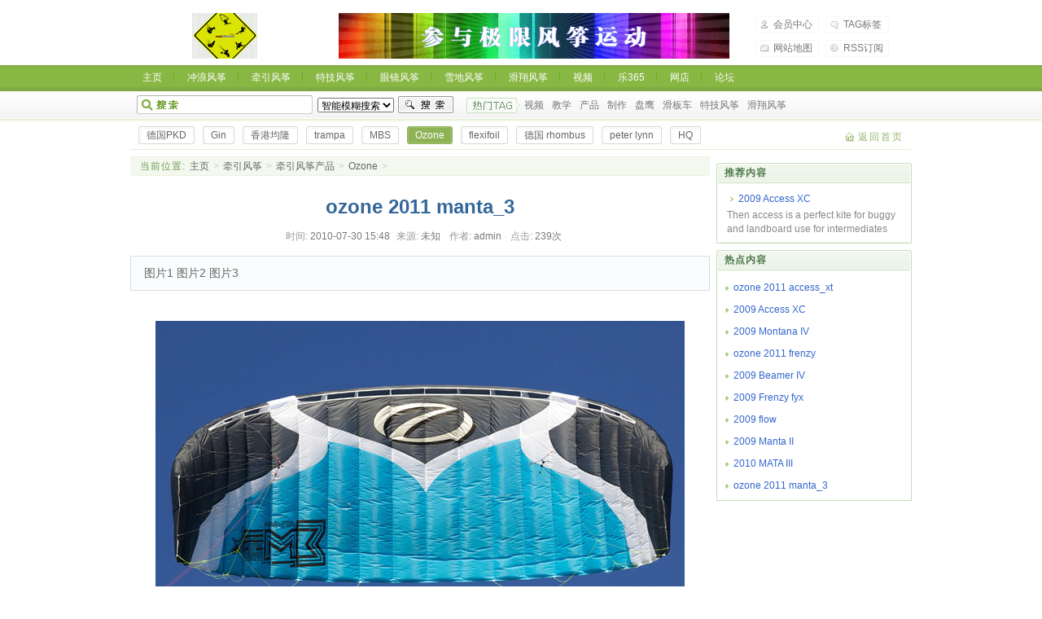

--- FILE ---
content_type: text/html
request_url: http://expnkite.com/html/qianyinfengzheng/qianyinfengzhengchanpin/Ozon/2010/0730/1610.html
body_size: 4245
content:
<!DOCTYPE html PUBLIC "-//W3C//DTD XHTML 1.0 Transitional//EN" "http://www.w3.org/TR/xhtml1/DTD/xhtml1-transitional.dtd">
<html xmlns="http://www.w3.org/1999/xhtml">
<head>
<meta http-equiv="Content-Type" content="text/html; charset=gb2312" />
<title>ozone 2011 manta_3_中国极限风筝网</title>
<meta name="keywords" content=",图片," />
<meta name="description" content="图片1 图片2 图片3" />
<link href="/templets/style/dedecms.css" rel="stylesheet" media="screen" type="text/css" />
<script language="javascript" type="text/javascript" src="/include/dedeajax2.js"></script>
<script language="javascript" type="text/javascript">
<!--
	function CheckLogin(){
	  var taget_obj = document.getElementById('_ajax_feedback');
	  myajax = new DedeAjax(taget_obj,false,false,'','','');
	  myajax.SendGet2("/member/ajax_feedback.php");
	  DedeXHTTP = null;
	}
	function checkSubmit(){
		if(document.feedback.msg.value!='') document.feedback.submit();
		else alert("评论内容不能为空！");
	}
 function postDigg(ftype,aid)
 {
	var taget_obj = document.getElementById('newdigg');
	var saveid = GetCookie('diggid');
	if(saveid != null)
	{
		var saveids = saveid.split(',');
		var hasid = false;
		saveid = '';
		j = 1;
		for(i=saveids.length-1;i>=0;i--)
		{
			if(saveids[i]==aid && hasid) continue;
			else {
				if(saveids[i]==aid && !hasid) hasid = true;
				saveid += (saveid=='' ? saveids[i] : ','+saveids[i]);
				j++;
				if(j==20 && hasid) break;
				if(j==19 && !hasid) break;
			}
		}
		if(hasid) { alert("您已经顶过该帖，请不要重复顶帖 ！"); return; }
		else saveid += ','+aid;
		SetCookie('diggid',saveid,1);
	}
	else
	{
		SetCookie('diggid',aid,1);
	}
	myajax = new DedeAjax(taget_obj,false,false,'','','');
	myajax.SendGet2("/plus/feedback.php?action="+ftype+"&aid="+aid+"&formarc=1");
	DedeXHTTP = null;
}
	function postBadGood(ftype,fid)
	{
		var taget_obj = document.getElementById(ftype+fid);
		var saveid = GetCookie('badgoodid');
		if(saveid != null)
		{
			 var saveids = saveid.split(',');
			 var hasid = false;
			 saveid = '';
			 j = 1;
			 for(i=saveids.length-1;i>=0;i--)
			 {
			 	  if(saveids[i]==fid && hasid) continue;
			 	  else {
			 	  	if(saveids[i]==fid && !hasid) hasid = true;
			 	  	saveid += (saveid=='' ? saveids[i] : ','+saveids[i]);
			 	  	j++;
			 	  	if(j==10 && hasid) break;
			 	  	if(j==9 && !hasid) break;
			 	  }
			 }
	     if(hasid) { alert('您刚才已表决过了喔！'); return false;}
	     else saveid += ','+fid;
			 SetCookie('badgoodid',saveid,1);
		}
		else
		{
			SetCookie('badgoodid',fid,1);
		}
		//document.write("feedback.php?action="+ftype+"&fid="+fid);
		//return;
	  myajax = new DedeAjax(taget_obj,false,false,'','','');
	  myajax.SendGet2("/plus/feedback.php?aid="+fid+"&action="+ftype+"&fid="+fid);
	  DedeXHTTP = null;
	}

-->
</script>
</head>
<body class="articleview">
<div class="header">
    <div class="top w960 center">
      <div class="title">
        <h1> <a href="http://www.expnkite.com">中国极限风筝网</a> </h1>
      </div>
      <!-- /title -->
      <div class="banner"><img src="http://www.expnkite.com/pic/jingzhui.gif" width="728" height="90"></div>
      <!-- /banner -->
      <div class="rlink">
        <ul>
          <li class="r1"><a href="/member">会员中心</a></li>
          <li class="r2"><a href="/tags.php">TAG标签</a></li>
          <li class="r3"><a href="/data/sitemap.html">网站地图</a></li>
          <li class="r4"><a href="/data/rssmap.html">RSS订阅</a></li>
        </ul>
      </div>
      <!-- /banner -->
    </div>
    <!-- /top -->
    <div class="nav mt1">
      <div class="w960 center">
        <ul>
          <li><a href='/'>主页</a></li>
          
          <li><a href='/plus/list.php?tid=1'>冲浪风筝</a></li><li class='thisclass'><a href='/plus/list.php?tid=2'>牵引风筝</a> </li>
          <li><a href='/plus/list.php?tid=3'>特技风筝</a></li>
          <li><a href='/plus/list.php?tid=4'>眼镜风筝</a></li>
          <li><a href='/plus/list.php?tid=5'>雪地风筝</a></li>
          <li><a href='/plus/list.php?tid=6'>滑翔风筝</a></li>
          <li><a href='/plus/list.php?tid=7'>视频</a></li>
          <li><a href='/plus/list.php?tid=8'>乐365</a></li>
          <li><a href='http://shop34248313.taobao.com/'>网店</a></li>
          <li><a href='http://www.expnkite.com/bbs/'>论坛</a></li>
        </ul>
      </div>
    </div>
    <!-- /nav -->
    <div class="search">
      <div class="w960 center">
      <form action="/plus/search.php" name="formsearch">
        <div class="form">
          <h4>搜索</h4>
           <input type="hidden" name="kwtype" value="0" />
           <input name="keyword" type="text" class="search-keyword" id="search-keyword" />
           <select name="searchtype" class="search-option" id="search-option">
               <option value="titlekeyword" selected='1'>智能模糊搜索</option>
               <option value="title">仅搜索标题</option>
           </select>
          <button type="submit" class="search-submit">搜索</button>
        </div>
        </form>
        <!-- /form -->
        <div class="tags">
          <h4>热门标签</h4>
          <ul>
          <li><a href='/tags.php?/%CA%D3%C6%B5/'>视频</a></li>
          <li><a href='/tags.php?/%BD%CC%D1%A7/'>教学</a></li>
          <li><a href='/tags.php?/%B2%FA%C6%B7/'>产品</a></li>
          <li><a href='/tags.php?/%D6%C6%D7%F7/'>制作</a></li>
          <li><a href='/tags.php?/%C5%CC%D3%A5/'>盘鹰</a></li>
          <li><a href='/tags.php?/%BB%AC%B0%E5%B3%B5/'>滑板车</a></li>
          <li><a href='/tags.php?/%CC%D8%BC%BC%B7%E7%F3%DD/'>特技风筝</a></li>
          <li><a href='/tags.php?/%BB%AC%CF%E8%B7%E7%F3%DD/'>滑翔风筝</a></li>
          
          </ul>
        </div>
        <!-- /tags -->
      </div>
    </div>
    <!-- /search -->
  </div>
<!-- /header -->
<!-- /header -->

<div class="channel-nav w960 center clear">
	<ul>
              
          <li><a href='/plus/list.php?tid=105'><span>德国PKD</span></a></li>
          <li><a href='/html/qianyinfengzheng/qianyinfengzhengchanpin/Gin/'><span>Gin</span></a></li>
          <li><a href='/html/qianyinfengzheng/qianyinfengzhengchanpin/xian/'><span>香港均隆</span></a></li>
          <li><a href='/plus/list.php?tid=149'><span>trampa</span></a></li>
          <li><a href='/plus/list.php?tid=148'><span>MBS</span></a></li><li class='thisclass'><a href='/plus/list.php?tid=147'><span>Ozone</span></a> </li>
          <li><a href='/plus/list.php?tid=146'><span>flexifoil</span></a></li>
          <li><a href='/plus/list.php?tid=143'><span>德国 rhombus</span></a></li>
          <li><a href='/plus/list.php?tid=135'><span>peter lynn</span></a></li>
          <li><a href='/html/qianyinfengzheng/qianyinfengzhengchanpin/HQ/'><span>HQ</span></a></li>
	</ul>
	<span class="back">
		<a href="/">返回首页</a>
	</span>
</div><!-- /channel-nav -->

<div class="w960 center clear mt1">
	<div class="pleft">
		<div class="place">
			<strong>当前位置:</strong> <a href='http://www.expnkite.com/'>主页</a> > <a href='/plus/list.php?tid=2'>牵引风筝</a> > <a href='/plus/list.php?tid=23'>牵引风筝产品</a> > <a href='/plus/list.php?tid=147'>Ozone</a> > 
		</div><!-- /place -->
		<div class="viewbox">
			<div class="title">
				<h2>ozone 2011 manta_3</h2>
			</div><!-- /title -->
			<div class="info">
				<small>时间:</small>2010-07-30 15:48<small>来源:</small>未知 <small>作者:</small>admin <small>点击:</small><script src="/plus/count.php?view=yes&aid=1610&mid=1" type='text/javascript' language="javascript"></script>次</div><!-- /info -->

            	<div class="intro">图片1 图片2 图片3</div>
			<div class="content">
			　　<center><a target="_blank" href="/uploads/100730/1_154904_1.jpg"><img height="515" alt="" width="650" border="0" src="/uploads/100730/1_154904_1.jpg" /></a><br />图片1<br /><a target="_blank" href="/uploads/100730/1_154907_2.jpg"><img height="443" alt="" width="560" border="0" src="/uploads/100730/1_154907_2.jpg" /></a><br />图片2<br /><a target="_blank" href="/uploads/100730/1_154907_3.jpg"><img height="800" alt="" width="650" border="0" src="/uploads/100730/1_154907_3.jpg" /></a><br />图片3<br /></center>
			</div><!-- /content -->
			<div class="dede_pages">
				<ul class="pagelist">
                    
				</ul>
			</div><!-- /pages -->
			<div class="newdigg" id="newdigg">
				<div class="diggbox digg_good" onmousemove="this.style.backgroundPosition='left bottom';" onmouseout="this.style.backgroundPosition='left top';" onclick="javascript:postDigg('good',1610)">
					<div class="digg_act">顶一下</div>
					<div class="digg_num">(95)</div>
					<div class="digg_percent">
						<div class="digg_percent_bar"><span style="width:100%"></span></div>
						<div class="digg_percent_num">100%</div>
					</div>
				</div>
				<div class="diggbox digg_bad" onmousemove="this.style.backgroundPosition='right bottom';" onmouseout="this.style.backgroundPosition='right top';" onclick="javascript:postDigg('bad',1610)">
					<div class="digg_act">踩一下</div>
					<div class="digg_num">(0)</div>
					<div class="digg_percent">
						<div class="digg_percent_bar"><span style="width:0%"></span></div>
						<div class="digg_percent_num">0%</div>
					</div>
				</div>
			</div>
			<div class="boxoff">
				<strong>------分隔线----------------------------</strong>
			</div>
			<div class="handle">
				<div class="context">
					<ul>
						<li>上一篇：<a href='/html/qianyinfengzheng/qianyinfengzhengchanpin/Ozon/2010/0712/1590.html'>2010 MATA III</a> </li>
						<li>下一篇：<a href='/html/qianyinfengzheng/qianyinfengzhengchanpin/Ozon/2010/0730/1611.html'>ozone 2011 frenzy</a> </li>
					</ul>
				</div><!-- /context -->
				<div class="actbox">
					<ul>
						<li id="act-fav"><a href="/plus/stow.php?aid=1610" target="_blank">收藏</a></li>
						<li id="act-err"><a href="/plus/erraddsave.php?aid=1610&title=ozone 2011 manta_3" target="_blank">挑错</a></li>
						<li id="act-pus"><a href="/plus/recommend.php?aid=1610" target="_blank">推荐</a></li>
						<li id="act-pnt"><a href="#" onClick="window.print();">打印</a></li>
					</ul>
				</div><!-- /actbox -->
			</div><!-- /handle -->
		</div><!-- /viewbox -->

		
	</div><!-- /pleft -->

	<div class="pright">
    	<div class="infos_userinfo">
 			
   	 	</div>

		<div class="commend mt1">
			<dl class="tbox">
				<dt><strong>推荐内容</strong></dt>
				<dd>
					<ul class="d4">
           <li><a href="/html/qianyinfengzheng/qianyinfengzhengchanpin/Ozon/2009/0304/1097.html">2009 Access XC</a>
            	<p>Then access is a perfect kite for buggy and landboard use for intermediates and ...</p>
            </li>

					</ul>
				</dd>
			</dl>
		</div><!-- /commend -->

		<div class="hot mt1">
			<dl class="tbox">
				<dt><strong>热点内容</strong></dt>
				<dd>
					<ul class="c1 ico2">
                    <li><a href="/html/qianyinfengzheng/qianyinfengzhengchanpin/Ozon/2010/0730/1612.html">ozone 2011 access_xt</a></li>
<li><a href="/html/qianyinfengzheng/qianyinfengzhengchanpin/Ozon/2009/0304/1097.html">2009 Access XC</a></li>
<li><a href="/html/qianyinfengzheng/qianyinfengzhengchanpin/Ozon/2009/0304/1101.html">2009 Montana IV</a></li>
<li><a href="/html/qianyinfengzheng/qianyinfengzhengchanpin/Ozon/2010/0730/1611.html">ozone 2011 frenzy</a></li>
<li><a href="/html/qianyinfengzheng/qianyinfengzhengchanpin/Ozon/2009/0304/1100.html">2009 Beamer IV</a></li>
<li><a href="/html/qianyinfengzheng/qianyinfengzhengchanpin/Ozon/2009/0304/1098.html">2009 Frenzy fyx</a></li>
<li><a href="/html/qianyinfengzheng/qianyinfengzhengchanpin/Ozon/2009/0304/1096.html">2009 flow</a></li>
<li><a href="/html/qianyinfengzheng/qianyinfengzhengchanpin/Ozon/2009/0304/1099.html">2009 Manta II</a></li>
<li><a href="/html/qianyinfengzheng/qianyinfengzhengchanpin/Ozon/2010/0712/1590.html">2010 MATA III</a></li>
<li><a href="/html/qianyinfengzheng/qianyinfengzhengchanpin/Ozon/2010/0730/1610.html">ozone 2011 manta_3</a></li>

					</ul>
				</dd>
			</dl>
		</div>
	</div><!-- /pright -->
</div>

<div class="footer w960 center mt1 clear">
	<!-- 
		为了支持织梦团队的发展,请您保留织梦内容管理系统的链接信息.
		我们对支持织梦团队发展的朋友表示真心的感谢!织梦因您更精彩!
	-->
	<p class="powered">
		Powered by <a href="http://www.dedecms.com" title="织梦内容管理系统(DedeCms)--国内最专业的PHP网站管理系统，轻松建站的首选利器。" target="_blank"><strong>DedeCMS<span>V57_GBK_SP1</span></strong></a> &#169; 2004-2008 <a href="http://www.desdev.cn/" target="_blank">DesDev</a> Inc.	</p>
<!-- /powered -->
	<p class="copyright">
		<a href= "https://beian.miit.gov.cn/"  target="_blank" >京ICP备18039027号-1 </a>工信部备案管理系统网址（https://beian.miit.gov.cn）<br />   <a href= "https://beian.miit.gov.cn/"  target="_blank" >京ICP备18039027号-1
 </a> </p>
</div>

<!-- /footer -->

</body>
</html>


--- FILE ---
content_type: text/html; charset=gb2312
request_url: http://expnkite.com/plus/count.php?view=yes&aid=1610&mid=1
body_size: 61
content:
document.write('239');


--- FILE ---
content_type: text/css
request_url: http://expnkite.com/templets/style/dedecms.css
body_size: 1937
content:
/***
 *	DedeCMS v5.3 Style (grass green)
 *	dedecms.com  Author pigz  2008-11-07 11:49
 **/
 
/*---------- import ---------*/
@import url("layout.css");
@import url("page.css");


/*---------- base ---------*/
*{
	padding:0px;
	margin:0px;
}
html{
	background:#FFF;
}
body{
	font:12px Verdana,Arial,Tahoma;
}
img{
	border:none;
}

a{
	color:#3366CC;
	text-decoration:none;
}
a:hover{
	color:#F33;
	text-decoration:underline;
}
ul{
	list-style:none;
}
input,select,button{
	font:12px Verdana,Arial,Tahoma;
	vertical-align:middle;
}
/*---------- stock ---------*/
.center{
	margin:0px auto;
}
.w960{
	width:960px;
	position:relative;
}
.mt1{/* ( margin-top * 1 ) */
	margin-top:8px;
}
.mt2{/* ( margin-top * 2 ) */
	margin-top:16px;
}
.clear{
	overflow:hidden;
}
.fs-12{
	font-size:12px;
}
.fc-f60{
	color:#F60;
}
.fc-f90{
	color:#F90;
}
.ipt-txt{
	line-height:15px;
	padding:4px 5px;
	border-width:1px;
	border-style:solid;
	border-color:#666 #BBB #BBB #666;
	font-size:12px;
	margin-right:2px;
}
.btn-1{
	width:56px;
	height:23px;
	border:none;
	background:url(../images/btn-bg1.gif) no-repeat;
	line-height:25px;
	letter-spacing:1px;
	overflow:hidden;
	color:#2F592E;
}
.btn-2{
	width:70px;
	height:25px;
	border:none;
	background:url(../images/btn-bg2.gif) left top no-repeat;
	line-height:25px;
	overflow:hidden;
	color:#444;
	margin-right:2px;
}
/*---------- frame ---------*/
/*---------- frame : header ---------*/
.header{
	width:100%;
	padding-top:16px;
	overflow:hidden;
}
.header a{
	color:#777;
}
.header a:hover{
	color:#390;
	text-decoration:none;
}
.header .top{
	clear:both;
	overflow:hidden;
}
.header .title{
	float:left;
	padding-left:16px;
}
.header .title h1 a{
	width:200px;
	height:56px;
	display:block;
	font-size:0px;
	text-indent:-200px;
	overflow:hidden;
	background:url(../images/top-logo.gif) center center no-repeat;
}
.header .banner{
	width:480px;
	height:56px;
	float:left;
	margin-left:40px;
	overflow:hidden;
}
.header .banner img{
	width:480px;
	height:56px;
	display:block;
}
.header .rlink{
	width:172px;
	height:52px;
	float:left;
	margin-left:32px;
	overflow:hidden;
	padding-top:4px;
}
.header .rlink ul li{
	width:78px;
	height:21px;
	background:url(../images/toprlink-bg.gif) left top no-repeat;
	float:left;
	margin-right:8px;
	margin-bottom:8px;
	overflow:hidden;
}
.header .rlink ul li a{
	display:block;
	color:#777;
	line-height:21px;
	text-indent:22px;
	background-image:url(../images/toprlink-bg.gif);
	background-repeat:no-repeat;
}
.header .rlink ul li a:hover{
	color:#000;
}
.header .rlink ul li.r1 a{
	background-position:0px -21px;
}
.header .rlink ul li.r2 a{
	background-position:0px -42px;
}
.header .rlink ul li.r3 a{
	background-position:0px -63px;
}
.header .rlink ul li.r4 a{
	background-position:0px -84px;
}
.header .welcome{
	float:right;
	margin-top:20px;
	padding-right:10px;
	color:#999;
}
.header .welcome a{
	margin:0px 3px;	
}
.header .nav{
	width:100%;
	height:32px;
	background:url(../images/nav-bg.gif) repeat-x;
	clear:both;
	overflow:hidden;
}
.header .nav ul{
	height:32px;
	margin:0px auto;
	overflow:hidden;
}
.header .nav ul li{
	float:left;
	line-height:31px;
	background:url(../images/nav-bg.gif) 0px -32px no-repeat;
	margin-left:-2px;
}
.header .nav ul li a{
	height:32px;
	padding:0px 16px 0px 17px;
	display:block;
	color:#FFF;
	float:left;
}
.header .nav ul li a:hover{
	color:#FF3;	
}
.header .search{
	height:40px;
	background:url(../images/search-bg.png) repeat-x;
	clear:both;
}
.header .search .form{
	padding-left:8px;
	padding-top:5px;
	float:left;
}
.header .search .form h4{
	display:none;
}
.header .search .form input.search-keyword{
	width:156px;
	height:18px;
	border:none;
	background:url(../images/search-bg.gif) left top no-repeat;
	line-height:15px;
	font-size:12px;
	padding:5px 3px 0px 58px;
	overflow:hidden;
}
.header .search .form select.search-option{
	margin-left:2px;
}
.header .search .form button.search-submit{
	width:68px;
	height:22px;
	border:none;
	background:#F00 url(../images/search-bg.gif) right top no-repeat;
	font-size:0px;
	line-height:100px;
	margin-left:2px;
	*margin-left:5px;
	overflow:hidden;
}
.header .tags{
	float:left;
	margin-left:16px;
	padding-top:8px;
}
.header .tags h4{
	width:66px;
	height:19px;
	float:left;
	font-size:0px;
	line-height:100px;
	overflow:hidden;
	background:url(../images/search-tags-title.gif) no-repeat;
}
.header .tags ul{
	height:21px;
	float:left;
	overflow:hidden;
}
.header .tags ul li{
	float:left;
	line-height:19px;
	padding:0px 5px;
}

/*---------- frame : channel-nav ---------*/
.channel-nav{
	height:31px;
	border-bottom:1px solid #E5EFD6;
}
.channel-nav ul{
	height:22px;
	padding-left:10px;
	padding-top:3px;
	overflow:hidden;
	float:left;
}
.channel-nav ul li{
	height:22px;
	float:left;
	overflow:hidden;
	margin-right:10px;
}
.channel-nav ul li a{
	height:22px;
	display:block;
	padding-right:10px;
	float:left;
	background:url(../images/channel-nav-bg.gif) right 0px no-repeat;
	overflow:hidden;
}
.channel-nav ul li a span{
	display:block;
	float:left;
	height:22px;
	padding-left:10px;
	background:url(../images/channel-nav-bg.gif) left 0px no-repeat;
	cursor:pointer;
	overflow:hidden;
	line-height:23px;
	color:#666666;
}
.channel-nav ul li a:hover{
	text-decoration:none;
	background:url(../images/channel-nav-bg.gif) right -22px no-repeat;
}
.channel-nav ul li a:hover span{
	color:#78A63C;
	text-decoration:none;
	background:url(../images/channel-nav-bg.gif) left -22px no-repeat;
}
.channel-nav ul li.thisclass{
}
.channel-nav ul li.thisclass a,.channel-nav ul li.thisclass a:hover{
	background:url(../images/channel-nav-bg.gif) right -44px no-repeat;
	cursor:default;
}
.channel-nav ul li.thisclass a span,.channel-nav ul li.thisclass a:hover span{
	background:url(../images/channel-nav-bg.gif) left -44px no-repeat;
	color:#FFF;
	cursor:default;
}
.channel-nav .back{
	display:block;
	height:22px;
	line-height:21px;
	padding-top:6px;
	padding-right:10px;
	padding-left:20px;
	letter-spacing:2px;
	float:right;
	background:url(../images/ico-home.gif) 4px 10px no-repeat;
} 
.channel-nav .back a{
	color:#94B56A;
}
.channel-nav .back a:hover{
	text-decoration:none;
	color:#777;
}

/*---------- frame : footer ---------*/
.footer{
	color:#999;
	text-align:center;
	padding-bottom:10px;
	border-top:1px solid #E5EFD6;
	padding-top:10px;
}
.footer .link{
	text-align:center;
	padding:5px 0px;
}
.footer .link a{
	margin:0px 5px;
	color:#666666;
}
.footer .powered{
	font-size:10px;
	line-height:25px;
}
.footer .powered strong{
	color:#690;
}
.footer .powered strong span{
	color:#F93;
}
.footer .copyright{
	color:#666666;
	line-height:23px;

}

--- FILE ---
content_type: text/css
request_url: http://expnkite.com/templets/style/layout.css
body_size: 2759
content:
/***
 *	DedeCMS v5.3 Style (grass green)
 *	dedecms.com  Author pigz  2008-11-10 10:57
 **/

/*--------------------------------------------------
 box base
 ---------------------------------------------*/

.tbox{/* 自适应宽度的块(通用块) */
	width:100%;
	border-bottom:1px solid #C5DDBC;
	overflow:hidden;
}
.tbox dt{
	height:25px;
	background:url(../images/mbox-tbg.png) right top no-repeat;
	overflow:hidden;
	clear:both;
}
.tbox dt strong{
	height:25px;
	line-height:25px;
	padding-left:10px;
	padding-right:4px;
	display:block;
	float:left;
	color:#4A7749;
	background:url(../images/mbox-tbg.png) left top no-repeat;
	letter-spacing:1px;
}
.tbox dt strong a{
	color:#4A7749;
}
.tbox dt strong a:hover{
	color:#444;
	text-decoration:none;
}
.tbox dt span.more{
	float:right;
	position:relative;
	line-height:25px;
	padding-right:8px;
	color:#85A484;
}
.tbox dt span.more a{
	color:#7B9D79;
	text-decoration:none;
}
.tbox dt span.more a:hover{
	color:#333;
}
.tbox dt span.label{
	height:24px;
	float:right;
	overflow:hidden;
	padding-right:1px;
	padding-top:2px;
}
.tbox dt span.label a{
	height:25px;
	display:block;
	padding:0px 7px 0px 8px;
	line-height:23px;
	border-left:1px solid #C5DDBC;
	float:left;
	color:#666;
	text-decoration:none;
	overflow:hidden;
	letter-spacing:1px;
}
.tbox dt span.label a:hover{
	color:#360;
}
.tbox dt span.label a.thisclass{
	background:#FFF;
	color:#333;
	border-top:3px solid #F1F7EE;
}
.tbox dd{
	border-left:1px solid #C5DDBC;
	border-right:1px solid #C5DDBC;
	padding:4px 4px 0px;
	overflow:hidden;
}
/*--------------------------------------------------
 box layout (prefix space:a,b)
 ---------------------------------------------*/
 
/*---------- a : 文本列表块 ---------*/

/*---------- b : 图文混排块 ---------*/


/*-------------------------------------------------- 
 list layout (prefix space:c,d,e,f)
 ---------------------------------------------*/
 
/*---------- c : 纯文本列表 ---------*/
.c1{/* 纯文本链接列表 */
	padding:4px 0px;
	clear:right;
}
.c1 li{
	height:27px;
	line-height:27px;
	overflow:hidden;
	padding-left:16px;
	background:url(../images/ico-2.gif) 7px 11px no-repeat;
}
.c1 a{
}

.c2{/* 水平切分的两列纯文本链接列表 */
	width:100%;
	padding:4px 0px;
	overflow:hidden;
	clear:both;
}
.c2 li{
	width:44%;
	margin-right:1%;
	float:left;
	height:27px;
	line-height:27px;
	overflow:hidden;
	padding-left:16px;
	background:url(../images/ico-2.gif) 7px 11px no-repeat;
}

/*---------- d : 附加信息列表 ---------*/
.d1{/* 前置时间日期的小列表 */
	padding:4px 0px;
}
.d1 li{
	height:27px;
	line-height:27px;
	overflow:hidden;
}
.d1 li span{
	color:#999;
	margin-right:5px;
	float:left;
}
.d1 li a{
}
.d2{/* 后置时间日期的小列表 */
	padding:4px 0px;
}
.d2 li{
	height:27px;
	line-height:27px;
	overflow:hidden;
}
.d2 li span{
	color:#999;
	float:right;
	padding-right:10px;
	margin-left:10px;
}
.d2 li a{
	overflow:hidden;
}
.d4{/*带内容简介的小列表*/
	padding:0px 0px;
}
.d4 li{
	height:60px;
	padding:4px 8px;
	border-bottom:1px dashed #DCEBD7;
	overflow:hidden;
}
.d4 li a{
	display:block;
	line-height:23px;
	overflow:hidden;
	text-indent:14px;
	background:url(../images/ico-3.gif) 4px 9px no-repeat;
}
.d4 li p{
	color:#888;
	line-height:17px;
	height:33px;
	overflow:hidden;
}
.d5{/* 后置时间日期的大列表 */
	padding:8px;
	border-bottom:1px solid #EEE;
}
.d5 li{
	height:41px;
	line-height:41px;
	background:url(../images/ico-2.gif) 2px 17px no-repeat;
	padding-left:16px;
}
.d5 li a{
	font-size:14px;
}
.d5 li span{
	margin-left:10px;
	color:#999;
}
/*---------- e : 图文混排列表 ---------*/
.e1{/* 横向浮动的图片列表 120*90  */
	width:100%;
	overflow:hidden;
	clear:both;
	padding-top:10px;
	padding-bottom:8px;
}
.e1 li{
	width:126px;
	overflow:hidden;
	padding-left:12px;
	float:left;
	text-align:center;
}
.e1 li a{
	display:block;
}
.e1 li a:hover img{
	border:1px solid #999;
	padding:2px;
}
.e1 li a img{
	display:block;
	border:1px solid #E3E3E3;
	padding:2px;
	width:120px;
	height:90px;
}
.e1 li a span{
	display:block;
	line-height:17px;
	padding-top:6px;
}
.e1 li span{
	
}
.e2{
	
}
.e2 li{
	width:100%;
	overflow:hidden;
	clear:both;
	padding:12px 0px;
	border-bottom:1px solid #EEE;
}
.e2 li a.preview{
	width:84px;
	float:left;
	margin-right:7px;
	margin-bottom:3px;
	margin-left:10px;
	display:inline;
}
.e2 li a.preview img{
	width:80px;
	/*height:60px;*/
	display:block;
	padding:1px;
	border:1px solid #EEE;
}
.e2 li a.preview:hover img{
	border:1px solid #AAA;
}
.e2 li a.title{
	overflow:hidden;
	line-height:25px;
	font-weight:bold;
	font-size:14px;
	margin-left:2px;
}
.e2 span.info{
	display:block;
	line-height:23px;
	color:#555;
	padding-left:12px;
}
.e2 span.info small{
	color:#AAA;
	font-size:12px;
	margin-left:3px;
}
.e2 span.info a{
	color:#690;
}
.e2 p.intro{
	color:#776955;
	line-height:20px;
	margin-left:5px;
	padding-left:10px;
	padding-right:10px;
}
.e3{/* 图文混排小列表 */	
	clear:both;
	overflow:hidden;
}
.e3 li{
	height:50px;
	overflow:hidden;
	padding:6px;
	border-bottom:1px dashed #DCEBD7;
}
.e3 li a.preview{
	width:58px;
	height:48px;
	float:left;
	display:block;
	margin-right:6px;
	overflow:hidden;
}
.e3 li a.preview img{
	width:58px;
	height:48px;
}

.e3 li a.title{
	height:21px;
	display:block;
	line-height:21px;
	overflow:hidden;
}
.e3 li .intro{
	color:#777;
	display:block;
	float:left;
	line-height:23px;
}
.e5{/* 竖排小图列表 102*70 (仅供首页图文混排列表使用) */
	padding-left:8px;
	width:112px;
	float:left;
	font-size:0px;
	line-height:0px;
}
.e5 li{
	display:block;
	width:104px;
	overflow:hidden;
	padding-top:8px;
}
.e6{/* 横排小图列表 102*70 (仅供首页图文混排列表使用) */
	height:81px;
	padding-left:6px;
	clear:both;
	overflow:hidden;
}
.e6 li{
	display:block;
	width:104px;
	padding-top:8px;
	padding-right:8px;
	overflow:hidden;
	float:left;
}
.e5 li a,.e6 li a{
	width:102px;
	height:70px;
	overflow:hidden;
	display:block;
	border:1px solid #676767;
}
.e5 li a img,.e6 li a img{
	display:block;
	width:102px;
	height:70px;
}
.e5 li a:hover,.e6 li a:hover{
	border:1px solid #333;
}
.e7{/* 横排小图列表 52*52 (用户头像列表) */
	clear:both;
	overflow:hidden;
}
.e7 li{
	width:60px;
	height:86px;
	float:left;
	overflow:hidden;
	padding-left:11px;
}
.e7 li a{
	display:block;
	margin:0px auto;
	text-align:center;
}
.e7 li a img{
	width:52px;
	height:52px;
	display:block;
	margin:0px auto 6px;
	padding:2px;
	border:1px solid #DDD;
}
.e7 li a:hover img{
	border:1px solid #AAA;
}

.e8{/*图集列表专用大图列表*/
	width:100%;
	overflow:hidden;
	clear:both;
	margin-left:12px;
	margin-top:16px;
}
.e8 li{
	width:168px;
	height:184px;
	float:left;
	display:block;
	overflow:hidden;
	margin-right:8px;
	text-align:center;
}
.e8 li .pic{
	width:160px;
	height:120px;
	display:block;
	background:url(../images/picbox-listbg.gif) no-repeat;
	text-align:left;
	overflow:hidden;
}
.e8 li .pic img{
	width:152px;
	height:112px;
	display:block;
	margin-left:3px;
	margin-top:3px;
}
.e8 li .title{
	height:31px;
	display:block;
	line-height:31px;
	font-weight:bold;
	overflow:hidden;
}
.e8 li .date{
	color:#666;
}
.e8 li .date small{
	line-height:17px;
	font-size:12px;
	color:#999;
}
.e9{/* 右侧小图列表 */
	width:100%;
	clear:both;
	overflow:hidden;
	padding-top:4px;
}
.e9 li{
	width:106px;
	height:110px;
	float:left;
	text-align:center;
	overflow:hidden;
	margin-left:6px;
	display:inline;
}
.e9 li a{
	color:#777;
}
.e9 li a img{
	width:102px;
	height:76px;
	display:block;
	padding:1px;
	border:1px solid #DDD;
}
.e9 li a span.title{
	display:block;
	height:29px;
	line-height:29px;
	overflow:hidden;
}
/*---------- f : 特殊列表 ---------*/
.f1{/* 带数字ICO的排行榜列表 */
	background:url(../images/number-range.gif) 5px 5px no-repeat;
	overflow:hidden;
}
.f1 li{
	height:38px;
	display:block;
	padding:3px 0px 4px 0px;;
	border-bottom:1px dashed #DCEBD7;
	padding-left:38px;
	overflow:hidden;
}
.f1 li a{
	height:21px;
	line-height:21px;
	overflow:hidden;
	display:block;
}
.f1 li span{
	line-height:15px;
	color:#666666;
	margin-left:5px;
}
.f1 li span small{
	font-size:12px;
	color:#999;
}
.f1 li span a{
	display:inline;
	line-height:15px;
	color:#666666;
	color:#690;
}

.f2{/* 评论专用列表 */
	overflow:hidden;
}
.f2 li{
	height:73px;
	clear:both;
	overflow:hidden;
	border-bottom:1px dashed #DCEBD7;
	padding:0px 8px;
}
.f2 small{
	display:block;
	height:21px;
	padding-top:6px;
	line-height:21px;
	overflow:hidden;
	font-size:12px;
	color:#999;
}
.f2 small a.username{
	color:#666;
}
.f2 p{
	height:42px;
	overflow:hidden;
	line-height:21px;
	color:#888;
	text-indent:17px;
	background:url(../images/ico-comment-quote.gif) 0px 4px no-repeat;
}

.f4{/*友情链接(图片)专用*/

}
.f4 li{
	width:94px;
	height:37px;
	display:block;
	float:left;
	overflow:hidden;
	margin:10px 12px 2px 8px;
}
.f4 li a{
	width:88px;
	height:31px;
	overflow:hidden;
	float:left;
	border:3px solid #FFF;
}
.f4 li a:hover{
	border:3px solid #EEE;
}
.f5{/*友情链接(文字)专用*/
	width:100%;
	overflow:hidden;
	clear:both;
	padding-bottom:10px;
}
.f5 li{
	float:left;
	line-height:14px;
	padding:8px 10px 0px;
	white-space:nowrap;
}
.f5 li a{
	color:#666666;
	float:left;
}

.f6{/* 链接横排自适应列表 */
	width:100%;
	overflow:hidden;
	clear:both;
	padding-bottom:10px;
}
.f6 li{
	float:left;
	line-height:14px;
	padding:8px 10px 0px;
	white-space:nowrap;
}
.f6 li a{
	color:#666666;
	float:left;
}
/*-------------------------------------------------- 
 list icon
 ---------------------------------------------*/
.ico1 li{
	padding-left:16px;
	background:url(../images/ico-1.gif) 7px 11px no-repeat;
}
.ico2 li{
	padding-left:16px;
	background:url(../images/ico-2.gif) 6px 11px no-repeat;
}
.ico3 li{
	padding-left:16px;
	background:url(../images/ico-3.gif) 7px 11px no-repeat;
}

